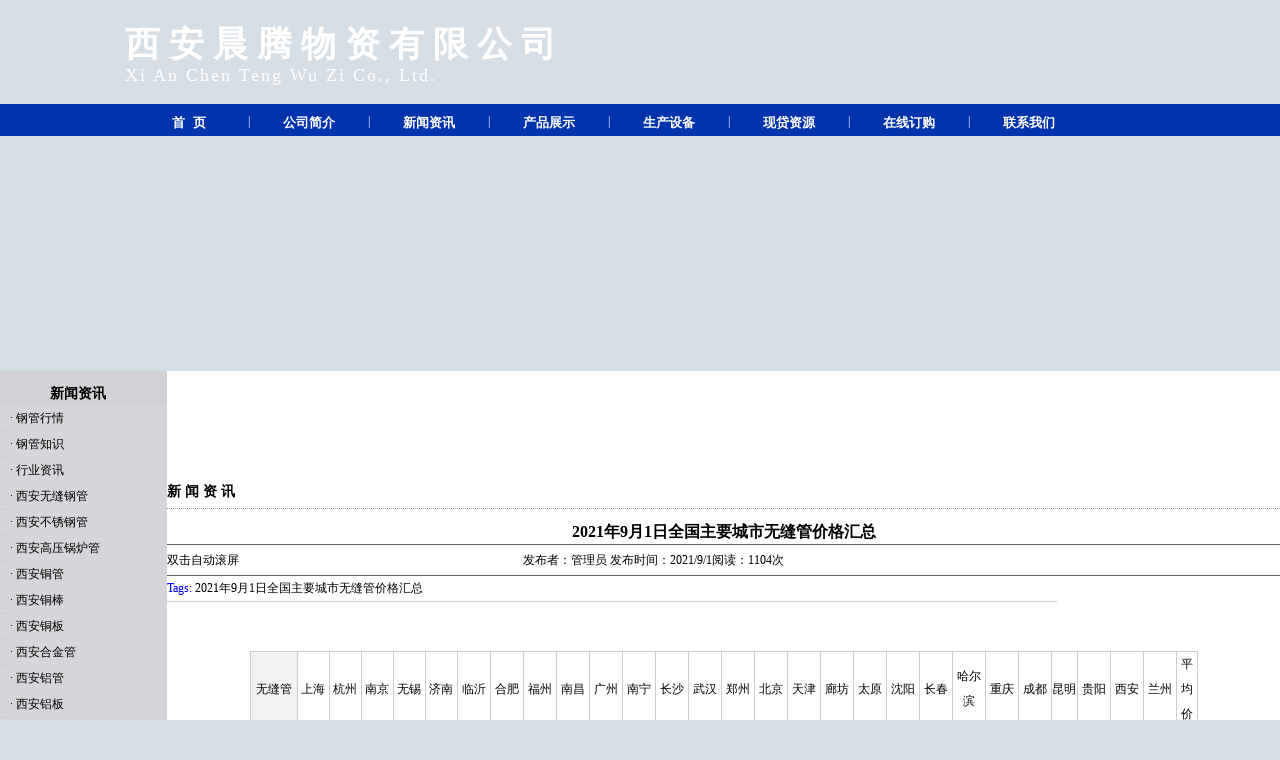

--- FILE ---
content_type: text/html
request_url: http://www.xaxzmgg.com/gangtie.asp?id=8338
body_size: 7571
content:
<!DOCTYPE HTML PUBLIC "-//W3C//DTD HTML 4.01 Transitional//EN" "http://www.w3c.org/TR/1999/REC-html401-19991224/loose.dtd">
<html>
<head>
<meta http-equiv="content-type" content="text/html; charset=gb2312" />
<title>2021年9月1日全国主要城市无缝管价格汇总-西安无缝钢管,西安不锈钢管,西安高压锅炉管,西安合金管-西安晨腾物资有限公司</title>
<meta name="keywords" content="2021年9月1日全国主要城市无缝管价格汇总,西安无缝钢管,西安不锈钢管,西安高压锅炉管,西安合金管,西安铝管">
<meta name="description" content="2021年9月1日全国主要城市无缝管价格汇总,西安晨腾物资有限公司主要产品为西安无缝钢管,西安不锈钢管,西安高压锅炉管,西安合金管等信息,品种齐全.质优价低.厂家直销,欢迎各位新老客户来电咨询，销售服务热线：029-86728398 13259768883.">
<script type='text/javascript' language='JavaScript1.2' src='Inc/Southidcmenu.js'></script>
<script type="text/javascript">
    function resumeerror() { return true; } 
    window.onerror = resumeerror; //屏蔽js错误，这样状态栏就不会显示"网站上有错误了"
</script>
<link href="stylecss.css" rel="stylesheet" type="text/css">
<meta http-equiv="X-UA-Compatible" content="IE=EmulateIE7"/>
</head>
<body>
<DIV id=body_center1>

<DIV id=top>
<DIV id=top2>
<div style="margin-top:25px;float: center; margin-left: 5px; text-align: left;"><ul style="padding-right: 0px; padding-left: 0px; padding-bottom: 0px; margin: 0px; padding-top: 0px; list-style-type: none">
  <li><span  style="font-weight: bold; font-size: 35px; letter-spacing:9px; color: #ffffff;  font-style: normal; font-family:'楷体_GB2312'; line-height:40px;">西安晨腾物资有限公司</span><br />
<span style="font-weight: normal; font-size: 18px; letter-spacing:2px; color: #ffffff; font-style: normal; font-family: arial black">Xi An Chen Teng Wu Zi Co., Ltd.</span> </li>
        </ul></div>
</DIV>
<DIV id=top23></DIV></DIV>
<DIV class=nav>
<UL>
  <LI><A class=a8 href="/">首&nbsp;&nbsp;页</A> </LI>
  <LI>| </LI>
  <LI><A class=a8 href="Aboutus.asp?Title=公司简介">公司简介</A> </LI>
  <LI>| </LI>
  <LI><A class=a8 href="Conews.asp">新闻资讯</A> </LI>
  <LI>| </LI>
  <LI><A class=a8 href="product.asp">产品展示</A> </LI>
  <LI>| </LI>
  <LI><A class=a8 href="CompScsb.asp">生产设备</A> </LI>
  <LI>| </LI>
    <LI><A class=a8 href="CompScsb.asp">现贷资源</A> </LI>
  <LI>| </LI>
  <LI><A class=a8 href="Feedback.asp">在线订购</A> 
  </LI>
  <LI>| </LI>
  <LI><A class=a8 href="Aboutus.asp?Title=联系我们">联系我们</A> 
  </LI>
 </UL>
</DIV>
<div id="flash">
	<div id="flash_left">
	  <object id="FlashID" classid="clsid:D27CDB6E-AE6D-11cf-96B8-444553540000" width="508" height="210">
		  <param name="movie" value="images/main.swf">
		  <param name="quality" value="high">
		  <param name="wmode" value="transparent">
		  <param name="swfversion" value="6.0.65.0">
		  <param name="expressinstall" value="Scripts/expressInstall.swf">

	    </object>


	</div>
    <div id="flash_right">
    	
    </div>
</div>

<div id="aboutusN">
<div id="Aleft">
<div id="anli2">新闻资讯</div>
<div id="about_L2">
<div id="about_L2">

  <li>&middot;&nbsp;<a href="gangguannews.asp?BigClass=钢管行情">钢管行情</a></li>

  <li>&middot;&nbsp;<a href="gangguannews.asp?BigClass=钢管知识">钢管知识</a></li>

  <li>&middot;&nbsp;<a href="gangguannews.asp?BigClass=行业资讯">行业资讯</a></li>

  <li>&middot;&nbsp;<a href="gangguannews.asp?BigClass=西安无缝钢管">西安无缝钢管</a></li>

  <li>&middot;&nbsp;<a href="gangguannews.asp?BigClass=西安不锈钢管">西安不锈钢管</a></li>

  <li>&middot;&nbsp;<a href="gangguannews.asp?BigClass=西安高压锅炉管">西安高压锅炉管</a></li>

  <li>&middot;&nbsp;<a href="gangguannews.asp?BigClass=西安铜管">西安铜管</a></li>

  <li>&middot;&nbsp;<a href="gangguannews.asp?BigClass=西安铜棒">西安铜棒</a></li>

  <li>&middot;&nbsp;<a href="gangguannews.asp?BigClass=西安铜板">西安铜板</a></li>

  <li>&middot;&nbsp;<a href="gangguannews.asp?BigClass=西安合金管">西安合金管</a></li>

  <li>&middot;&nbsp;<a href="gangguannews.asp?BigClass=西安铝管">西安铝管</a></li>

  <li>&middot;&nbsp;<a href="gangguannews.asp?BigClass=西安铝板">西安铝板</a></li>

  <li>&middot;&nbsp;<a href="gangguannews.asp?BigClass=西安铝棒">西安铝棒</a></li>

  <li>&middot;&nbsp;<a href="gangguannews.asp?BigClass=西安铜皮">西安铜皮</a></li>

  <li>&middot;&nbsp;<a href="gangguannews.asp?BigClass=西安铝皮">西安铝皮</a></li>

 </div>
</div>

<script language = "JavaScript">
var onecount;
subcat = new Array();
        
onecount=0;

function changelocation(locationid)
    {
    document.myform.SmallClassName.length = 1; 
    var locationid=locationid;
    var i;
    for (i=0;i < onecount; i++)
        {
            if (subcat[i][1] == locationid)
            { 
                document.myform.SmallClassName.options[document.myform.SmallClassName.length] = new Option(subcat[i][0], subcat[i][2]);
            }        
        }
    }    
</script>
<table border="0" cellpadding="2" cellspacing="0" align="center">
  <form method="Get" name="myform" action="search.asp">
    <tr>
      <td height="28"> <select name="Field" size="1">
          <option value="Title" selected>产品名称</option>
          <option value="Content">产品说明</option>
        </select> 
        
      </td>
    </tr>
    <tr>
      <td height="28"> 
        
        <select name="BigClassName" onChange="changelocation(document.myform.BigClassName.options[document.myform.BigClassName.selectedIndex].value)" size="1">
          <option selected value="">所有大类</option>
          <option value='不锈钢板'>不锈钢板</option><option value='铜管'>铜管</option><option value='铝管'>铝管</option><option value='不锈钢管'>不锈钢管</option><option value='合金管'>合金管</option><option value='无缝钢管'>无缝钢管</option><option value='化肥设备用管'>化肥设备用管</option><option value='低中压锅炉管'>低中压锅炉管</option><option value='流体管'>流体管</option><option value='结构管'>结构管</option><option value='船用管'>船用管</option><option value='管线管'>管线管</option><option value='液压支柱管'>液压支柱管</option><option value='无缝管'>无缝管</option><option value='高压锅炉管'>高压锅炉管</option><option value='石油裂化管'>石油裂化管</option><option value='铜棒'>铜棒</option><option value='铜板'>铜板</option><option value='铜带'>铜带</option><option value='铝板'>铝板</option><option value='铝棒'>铝棒</option><option value='铝卷板'>铝卷板</option><option value='铝带'>铝带</option><option value='铜排'>铜排</option><option value='铝排'>铝排</option><option value='合金钢板'>合金钢板</option><option value='圆钢'>圆钢</option><option value='线材螺纹'>线材螺纹</option><option value='方矩管'>方矩管</option><option value='焊管'>焊管</option><option value='镀锌管'>镀锌管</option><option value='螺旋管'>螺旋管</option><option value='角钢'>角钢</option><option value='槽钢'>槽钢</option><option value='工字钢'>工字钢</option><option value='h型钢'>h型钢</option><option value='镀锌板'>镀锌板</option><option value='花纹板'>花纹板</option><option value='钢板'>钢板</option>
        </select> 
        
      </td>
    </tr>
    <tr>
      <td height="28"> 
        
        <select name="SmallClassName">
          <option selected value="">所有小类</option>
        </select> 
        
      </td>
    </tr>
    <tr>
      <td height="28"> 
        
        <input type="text" name="keyword"  size=12 value="关键字" maxlength="50" onFocus="this.select();"> 
        <input type="submit" name="Submit"  value="搜索"> </td>
    </tr>
  </form>
</table>

<div id="anli"></div>
<div id="alli_B"></div>

    	    		<object classid="clsid:D27CDB6E-AE6D-11cf-96B8-444553540000" codebase="http://download.macromedia.com/pub/shockwave/cabs/flash/swflash.cab#version=7,0,19,0" width="167" height="127">
              <param name="movie" value="images/hc.swf">
              <param name="quality" value="high">
              <param name="wmode" value="transparent">
              <embed src="images/hc.swf" width="167" height="127" quality="high" pluginspage="http://www.macromedia.com/go/getflashplayer" type="application/x-shockwave-flash" wmode="transparent"></embed>
            </object>
            <div id="zongzhi_T"></div>
            <div id="zongzhi_B">&nbsp;</div>
</div>
<div id="Aright">
</div>

<div id="Amiddle">
    	<div id="item_left"></div>
        <div id="item_right">
        <object classid="clsid:D27CDB6E-AE6D-11cf-96B8-444553540000" codebase="http://download.macromedia.com/pub/shockwave/cabs/flash/swflash.cab#version=7,0,19,0" width="580" height="102">
                <param name="movie" value="images/dq.swf">
                <param name="quality" value="high">
                <param name="wmode" value="transparent">
                <param name="menu" value="false">
                <embed src="images/dq.swf" width="580" height="102" quality="high" pluginspage="http://www.macromedia.com/go/getflashplayer" type="application/x-shockwave-flash" wmode="transparent" menu="false"></embed>
              </object>
        </div>


</div>

 <div id="aboutus_NN">
		新 闻 资 讯

 </div>
 <div id="aboutus_NB">
		<div id="about_center">
						<div id="N_center">
			
<div id="N_center_T"><a href="http://www.xaxzmgg.com/gangtie.asp?id=8338">2021年9月1日全国主要城市无缝管价格汇总</a></div>
				<div id="N_Tim">
					<div id="N_tim_l">双击自动滚屏</div>
					<div id="N_tim_R">发布者：管理员 
                		发布时间：2021/9/1阅读：1104次 
					</div>
				</div>
			</div>	
					<div id="tag">
					Tags: 
						
						<a href="News_search.asp?otype=&key=2021年9月1日全国主要城市无缝管价格汇总">2021年9月1日全国主要城市无缝管价格汇总</a>&nbsp;<a href="News_search.asp?otype=&key="></a>&nbsp;<a href="News_search.asp?otype=&key="></a>
						 
					</div><br><br><br>
					<div id="News_center"><table width="100%" align="center" class="priceTable" id="priceTable" bordercolor="#cccccc" style="margin:0px auto !important;width:948px;text-align:justify;color:#000000;font-family:宋体, serif;font-size:12px;font-style:normal;font-weight:400;border-collapse:collapse;" bgcolor="#ffffff" border="1" cellspacing="0" cellpadding="0">
	<tbody>
		<tr>
			<td height="25" align="center" style="border:1px solid #CCCCCC !important;text-align:center;color:#000000;font-size:12px;background-color:#F2F2F2;">
				无缝管
			</td>
			<td height="25" align="center" style="border:1px solid #CCCCCC !important;text-align:center;color:#000000;font-size:12px;">
				上海
			</td>
			<td height="25" align="center" style="border:1px solid #CCCCCC !important;text-align:center;color:#000000;font-size:12px;">
				杭州
			</td>
			<td height="25" align="center" style="border:1px solid #CCCCCC !important;text-align:center;color:#000000;font-size:12px;">
				南京
			</td>
			<td height="25" align="center" style="border:1px solid #CCCCCC !important;text-align:center;color:#000000;font-size:12px;">
				无锡
			</td>
			<td height="25" align="center" style="border:1px solid #CCCCCC !important;text-align:center;color:#000000;font-size:12px;">
				济南
			</td>
			<td height="25" align="center" style="border:1px solid #CCCCCC !important;text-align:center;color:#000000;font-size:12px;">
				临沂
			</td>
			<td height="25" align="center" style="border:1px solid #CCCCCC !important;text-align:center;color:#000000;font-size:12px;">
				合肥
			</td>
			<td height="25" align="center" style="border:1px solid #CCCCCC !important;text-align:center;color:#000000;font-size:12px;">
				福州
			</td>
			<td height="25" align="center" style="border:1px solid #CCCCCC !important;text-align:center;color:#000000;font-size:12px;">
				南昌
			</td>
			<td height="25" align="center" style="border:1px solid #CCCCCC !important;text-align:center;color:#000000;font-size:12px;">
				广州
			</td>
			<td height="25" align="center" style="border:1px solid #CCCCCC !important;text-align:center;color:#000000;font-size:12px;">
				南宁
			</td>
			<td height="25" align="center" style="border:1px solid #CCCCCC !important;text-align:center;color:#000000;font-size:12px;">
				长沙
			</td>
			<td height="25" align="center" style="border:1px solid #CCCCCC !important;text-align:center;color:#000000;font-size:12px;">
				武汉
			</td>
			<td height="25" align="center" style="border:1px solid #CCCCCC !important;text-align:center;color:#000000;font-size:12px;">
				郑州
			</td>
			<td height="25" align="center" style="border:1px solid #CCCCCC !important;text-align:center;color:#000000;font-size:12px;">
				北京
			</td>
			<td height="25" align="center" style="border:1px solid #CCCCCC !important;text-align:center;color:#000000;font-size:12px;">
				天津
			</td>
			<td height="25" align="center" style="border:1px solid #CCCCCC !important;text-align:center;color:#000000;font-size:12px;">
				廊坊
			</td>
			<td height="25" align="center" style="border:1px solid #CCCCCC !important;text-align:center;color:#000000;font-size:12px;">
				太原
			</td>
			<td height="25" align="center" style="border:1px solid #CCCCCC !important;text-align:center;color:#000000;font-size:12px;">
				沈阳
			</td>
			<td height="25" align="center" style="border:1px solid #CCCCCC !important;text-align:center;color:#000000;font-size:12px;">
				长春
			</td>
			<td height="25" align="center" style="border:1px solid #CCCCCC !important;text-align:center;color:#000000;font-size:12px;">
				哈尔滨
			</td>
			<td height="25" align="center" style="border:1px solid #CCCCCC !important;text-align:center;color:#000000;font-size:12px;">
				重庆
			</td>
			<td height="25" align="center" style="border:1px solid #CCCCCC !important;text-align:center;color:#000000;font-size:12px;">
				成都
			</td>
			<td height="25" align="center" style="border:1px solid #CCCCCC !important;text-align:center;color:#000000;font-size:12px;">
				昆明
			</td>
			<td height="25" align="center" style="border:1px solid #CCCCCC !important;text-align:center;color:#000000;font-size:12px;">
				贵阳
			</td>
			<td height="25" align="center" style="border:1px solid #CCCCCC !important;text-align:center;color:#000000;font-size:12px;">
				西安
			</td>
			<td height="25" align="center" style="border:1px solid #CCCCCC !important;text-align:center;color:#000000;font-size:12px;">
				兰州
			</td>
			<td height="25" align="center" style="border:1px solid #CCCCCC !important;text-align:center;color:#000000;font-size:12px;">
				平均价
			</td>
		</tr>
		<tr>
			<td height="25" align="center" style="border:1px solid #CCCCCC !important;text-align:center;color:#000000;font-size:12px;background-color:#F2F2F2;">
				108*4.5（8163）
			</td>
			<td height="25" align="center" style="border:1px solid #CCCCCC !important;text-align:center;color:#000000;font-size:12px;">
				6100
			</td>
			<td height="25" align="center" style="border:1px solid #CCCCCC !important;text-align:center;color:#000000;font-size:12px;">
				6150
			</td>
			<td height="25" align="center" style="border:1px solid #CCCCCC !important;text-align:center;color:#000000;font-size:12px;">
				6100
			</td>
			<td height="25" align="center" style="border:1px solid #CCCCCC !important;text-align:center;color:#000000;font-size:12px;">
				6550
			</td>
			<td height="25" align="center" style="border:1px solid #CCCCCC !important;text-align:center;color:#000000;font-size:12px;">
				-
			</td>
			<td height="25" align="center" style="border:1px solid #CCCCCC !important;text-align:center;color:#000000;font-size:12px;">
				-
			</td>
			<td height="25" align="center" style="border:1px solid #CCCCCC !important;text-align:center;color:#000000;font-size:12px;">
				6350
			</td>
			<td height="25" align="center" style="border:1px solid #CCCCCC !important;text-align:center;color:#000000;font-size:12px;">
				6300
			</td>
			<td height="25" align="center" style="border:1px solid #CCCCCC !important;text-align:center;color:#000000;font-size:12px;">
				-
			</td>
			<td height="25" align="center" style="border:1px solid #CCCCCC !important;text-align:center;color:#000000;font-size:12px;">
				-
			</td>
			<td height="25" align="center" style="border:1px solid #CCCCCC !important;text-align:center;color:#000000;font-size:12px;">
				-
			</td>
			<td height="25" align="center" style="border:1px solid #CCCCCC !important;text-align:center;color:#000000;font-size:12px;">
				6400
			</td>
			<td height="25" align="center" style="border:1px solid #CCCCCC !important;text-align:center;color:#000000;font-size:12px;">
				-
			</td>
			<td height="25" align="center" style="border:1px solid #CCCCCC !important;text-align:center;color:#000000;font-size:12px;">
				6100
			</td>
			<td height="25" align="center" style="border:1px solid #CCCCCC !important;text-align:center;color:#000000;font-size:12px;">
				6350
			</td>
			<td height="25" align="center" style="border:1px solid #CCCCCC !important;text-align:center;color:#000000;font-size:12px;">
				-
			</td>
			<td height="25" align="center" style="border:1px solid #CCCCCC !important;text-align:center;color:#000000;font-size:12px;">
				6180
			</td>
			<td height="25" align="center" style="border:1px solid #CCCCCC !important;text-align:center;color:#000000;font-size:12px;">
				6280
			</td>
			<td height="25" align="center" style="border:1px solid #CCCCCC !important;text-align:center;color:#000000;font-size:12px;">
				-
			</td>
			<td height="25" align="center" style="border:1px solid #CCCCCC !important;text-align:center;color:#000000;font-size:12px;">
				-
			</td>
			<td height="25" align="center" style="border:1px solid #CCCCCC !important;text-align:center;color:#000000;font-size:12px;">
				-
			</td>
			<td height="25" align="center" style="border:1px solid #CCCCCC !important;text-align:center;color:#000000;font-size:12px;">
				-
			</td>
			<td height="25" align="center" style="border:1px solid #CCCCCC !important;text-align:center;color:#000000;font-size:12px;">
				6400
			</td>
			<td height="25" align="center" style="border:1px solid #CCCCCC !important;text-align:center;color:#000000;font-size:12px;">
				-
			</td>
			<td height="25" align="center" style="border:1px solid #CCCCCC !important;text-align:center;color:#000000;font-size:12px;">
				-
			</td>
			<td height="25" align="center" style="border:1px solid #CCCCCC !important;text-align:center;color:#000000;font-size:12px;">
				-
			</td>
			<td height="25" align="center" style="border:1px solid #CCCCCC !important;text-align:center;color:#000000;font-size:12px;">
				-
			</td>
			<td height="25" align="center" style="border:1px solid #CCCCCC !important;text-align:center;color:#000000;font-size:12px;">
				6272
			</td>
		</tr>
		<tr>
			<td height="25" align="center" style="border:1px solid #CCCCCC !important;text-align:center;color:#000000;font-size:12px;background-color:#F2F2F2;">
				涨跌
			</td>
			<td height="25" align="center" style="border:1px solid #CCCCCC !important;text-align:center;color:#000000;font-size:12px;">
				0
			</td>
			<td height="25" align="center" style="border:1px solid #CCCCCC !important;text-align:center;color:#000000;font-size:12px;">
				0
			</td>
			<td height="25" align="center" style="border:1px solid #CCCCCC !important;text-align:center;color:#000000;font-size:12px;">
				0
			</td>
			<td height="25" align="center" style="border:1px solid #CCCCCC !important;text-align:center;color:#000000;font-size:12px;">
				0
			</td>
			<td height="25" align="center" style="border:1px solid #CCCCCC !important;text-align:center;color:#000000;font-size:12px;">
				-
			</td>
			<td height="25" align="center" style="border:1px solid #CCCCCC !important;text-align:center;color:#000000;font-size:12px;">
				-
			</td>
			<td height="25" align="center" style="border:1px solid #CCCCCC !important;text-align:center;color:#000000;font-size:12px;">
				+50
			</td>
			<td height="25" align="center" style="border:1px solid #CCCCCC !important;text-align:center;color:#000000;font-size:12px;">
				0
			</td>
			<td height="25" align="center" style="border:1px solid #CCCCCC !important;text-align:center;color:#000000;font-size:12px;">
				-
			</td>
			<td height="25" align="center" style="border:1px solid #CCCCCC !important;text-align:center;color:#000000;font-size:12px;">
				-
			</td>
			<td height="25" align="center" style="border:1px solid #CCCCCC !important;text-align:center;color:#000000;font-size:12px;">
				-
			</td>
			<td height="25" align="center" style="border:1px solid #CCCCCC !important;text-align:center;color:#000000;font-size:12px;">
				0
			</td>
			<td height="25" align="center" style="border:1px solid #CCCCCC !important;text-align:center;color:#000000;font-size:12px;">
				-
			</td>
			<td height="25" align="center" style="border:1px solid #CCCCCC !important;text-align:center;color:#000000;font-size:12px;">
				0
			</td>
			<td height="25" align="center" style="border:1px solid #CCCCCC !important;text-align:center;color:#000000;font-size:12px;">
				0
			</td>
			<td height="25" align="center" style="border:1px solid #CCCCCC !important;text-align:center;color:#000000;font-size:12px;">
				-
			</td>
			<td height="25" align="center" style="border:1px solid #CCCCCC !important;text-align:center;color:#000000;font-size:12px;">
				0
			</td>
			<td height="25" align="center" style="border:1px solid #CCCCCC !important;text-align:center;color:#000000;font-size:12px;">
				+30
			</td>
			<td height="25" align="center" style="border:1px solid #CCCCCC !important;text-align:center;color:#000000;font-size:12px;">
				-
			</td>
			<td height="25" align="center" style="border:1px solid #CCCCCC !important;text-align:center;color:#000000;font-size:12px;">
				-
			</td>
			<td height="25" align="center" style="border:1px solid #CCCCCC !important;text-align:center;color:#000000;font-size:12px;">
				-
			</td>
			<td height="25" align="center" style="border:1px solid #CCCCCC !important;text-align:center;color:#000000;font-size:12px;">
				-
			</td>
			<td height="25" align="center" style="border:1px solid #CCCCCC !important;text-align:center;color:#000000;font-size:12px;">
				0
			</td>
			<td height="25" align="center" style="border:1px solid #CCCCCC !important;text-align:center;color:#000000;font-size:12px;">
				-
			</td>
			<td height="25" align="center" style="border:1px solid #CCCCCC !important;text-align:center;color:#000000;font-size:12px;">
				-
			</td>
			<td height="25" align="center" style="border:1px solid #CCCCCC !important;text-align:center;color:#000000;font-size:12px;">
				-
			</td>
			<td height="25" align="center" style="border:1px solid #CCCCCC !important;text-align:center;color:#000000;font-size:12px;">
				-
			</td>
			<td height="25" align="center" style="border:1px solid #CCCCCC !important;text-align:center;color:#000000;font-size:12px;">
				-11
			</td>
		</tr>
		<tr>
			<td height="25" align="center" style="border:1px solid #CCCCCC !important;text-align:center;color:#000000;font-size:12px;background-color:#F2F2F2;">
				产地
			</td>
			<td height="25" align="center" style="border:1px solid #CCCCCC !important;text-align:center;color:#000000;font-size:12px;">
				临沂金正阳
			</td>
			<td height="25" align="center" style="border:1px solid #CCCCCC !important;text-align:center;color:#000000;font-size:12px;">
				临沂金正阳
			</td>
			<td height="25" align="center" style="border:1px solid #CCCCCC !important;text-align:center;color:#000000;font-size:12px;">
				山东金宝诚
			</td>
			<td height="25" align="center" style="border:1px solid #CCCCCC !important;text-align:center;color:#000000;font-size:12px;">
				江阴华润
			</td>
			<td height="25" align="center" style="border:1px solid #CCCCCC !important;text-align:center;color:#000000;font-size:12px;">
				临沂瑞钢联
			</td>
			<td height="25" align="center" style="border:1px solid #CCCCCC !important;text-align:center;color:#000000;font-size:12px;">
				临沂瑞钢联
			</td>
			<td height="25" align="center" style="border:1px solid #CCCCCC !important;text-align:center;color:#000000;font-size:12px;">
				临沂金正阳
			</td>
			<td height="25" align="center" style="border:1px solid #CCCCCC !important;text-align:center;color:#000000;font-size:12px;">
				临沂金正阳
			</td>
			<td height="25" align="center" style="border:1px solid #CCCCCC !important;text-align:center;color:#000000;font-size:12px;">
				临沂金正阳
			</td>
			<td height="25" align="center" style="border:1px solid #CCCCCC !important;text-align:center;color:#000000;font-size:12px;">
				临沂金正阳
			</td>
			<td height="25" align="center" style="border:1px solid #CCCCCC !important;text-align:center;color:#000000;font-size:12px;">
				山东金宝诚
			</td>
			<td height="25" align="center" style="border:1px solid #CCCCCC !important;text-align:center;color:#000000;font-size:12px;">
				临沂金正阳
			</td>
			<td height="25" align="center" style="border:1px solid #CCCCCC !important;text-align:center;color:#000000;font-size:12px;">
				山东金宝诚
			</td>
			<td height="25" align="center" style="border:1px solid #CCCCCC !important;text-align:center;color:#000000;font-size:12px;">
				临沂金正阳
			</td>
			<td height="25" align="center" style="border:1px solid #CCCCCC !important;text-align:center;color:#000000;font-size:12px;">
				临沂瑞钢联
			</td>
			<td height="25" align="center" style="border:1px solid #CCCCCC !important;text-align:center;color:#000000;font-size:12px;">
				临沂瑞钢联
			</td>
			<td height="25" align="center" style="border:1px solid #CCCCCC !important;text-align:center;color:#000000;font-size:12px;">
				临沂瑞钢联
			</td>
			<td height="25" align="center" style="border:1px solid #CCCCCC !important;text-align:center;color:#000000;font-size:12px;">
				临沂瑞钢联
			</td>
			<td height="25" align="center" style="border:1px solid #CCCCCC !important;text-align:center;color:#000000;font-size:12px;">
				黑龙江建龙
			</td>
			<td height="25" align="center" style="border:1px solid #CCCCCC !important;text-align:center;color:#000000;font-size:12px;">
				黑龙江建龙
			</td>
			<td height="25" align="center" style="border:1px solid #CCCCCC !important;text-align:center;color:#000000;font-size:12px;">
				黑龙江建龙
			</td>
			<td height="25" align="center" style="border:1px solid #CCCCCC !important;text-align:center;color:#000000;font-size:12px;">
				临沂金正阳
			</td>
			<td height="25" align="center" style="border:1px solid #CCCCCC !important;text-align:center;color:#000000;font-size:12px;">
				临沂金正阳
			</td>
			<td height="25" align="center" style="border:1px solid #CCCCCC !important;text-align:center;color:#000000;font-size:12px;">
				磐金钢管
			</td>
			<td height="25" align="center" style="border:1px solid #CCCCCC !important;text-align:center;color:#000000;font-size:12px;">
				临沂金正阳
			</td>
			<td height="25" align="center" style="border:1px solid #CCCCCC !important;text-align:center;color:#000000;font-size:12px;">
				临沂金正阳
			</td>
			<td height="25" align="center" style="border:1px solid #CCCCCC !important;text-align:center;color:#000000;font-size:12px;">
				临沂金正阳
			</td>
			<td height="25" align="center" style="border:1px solid #CCCCCC !important;text-align:center;color:#000000;font-size:12px;">
				-
			</td>
		</tr>
		<tr>
			<td height="25" align="center" style="border:1px solid #CCCCCC !important;text-align:center;color:#000000;font-size:12px;background-color:#F2F2F2;">
				219*6（8163）
			</td>
			<td height="25" align="center" style="border:1px solid #CCCCCC !important;text-align:center;color:#000000;font-size:12px;">
				6100
			</td>
			<td height="25" align="center" style="border:1px solid #CCCCCC !important;text-align:center;color:#000000;font-size:12px;">
				6250
			</td>
			<td height="25" align="center" style="border:1px solid #CCCCCC !important;text-align:center;color:#000000;font-size:12px;">
				6250
			</td>
			<td height="25" align="center" style="border:1px solid #CCCCCC !important;text-align:center;color:#000000;font-size:12px;">
				6200
			</td>
			<td height="25" align="center" style="border:1px solid #CCCCCC !important;text-align:center;color:#000000;font-size:12px;">
				-
			</td>
			<td height="25" align="center" style="border:1px solid #CCCCCC !important;text-align:center;color:#000000;font-size:12px;">
				-
			</td>
			<td height="25" align="center" style="border:1px solid #CCCCCC !important;text-align:center;color:#000000;font-size:12px;">
				6300
			</td>
			<td height="25" align="center" style="border:1px solid #CCCCCC !important;text-align:center;color:#000000;font-size:12px;">
				6350
			</td>
			<td height="25" align="center" style="border:1px solid #CCCCCC !important;text-align:center;color:#000000;font-size:12px;">
				-
			</td>
			<td height="25" align="center" style="border:1px solid #CCCCCC !important;text-align:center;color:#000000;font-size:12px;">
				-
			</td>
			<td height="25" align="center" style="border:1px solid #CCCCCC !important;text-align:center;color:#000000;font-size:12px;">
				-
			</td>
			<td height="25" align="center" style="border:1px solid #CCCCCC !important;text-align:center;color:#000000;font-size:12px;">
				6400
			</td>
			<td height="25" align="center" style="border:1px solid #CCCCCC !important;text-align:center;color:#000000;font-size:12px;">
				-
			</td>
			<td height="25" align="center" style="border:1px solid #CCCCCC !important;text-align:center;color:#000000;font-size:12px;">
				6100
			</td>
			<td height="25" align="center" style="border:1px solid #CCCCCC !important;text-align:center;color:#000000;font-size:12px;">
				6400
			</td>
			<td height="25" align="center" style="border:1px solid #CCCCCC !important;text-align:center;color:#000000;font-size:12px;">
				-
			</td>
			<td height="25" align="center" style="border:1px solid #CCCCCC !important;text-align:center;color:#000000;font-size:12px;">
				6130
			</td>
			<td height="25" align="center" style="border:1px solid #CCCCCC !important;text-align:center;color:#000000;font-size:12px;">
				6250
			</td>
			<td height="25" align="center" style="border:1px solid #CCCCCC !important;text-align:center;color:#000000;font-size:12px;">
				-
			</td>
			<td height="25" align="center" style="border:1px solid #CCCCCC !important;text-align:center;color:#000000;font-size:12px;">
				-
			</td>
			<td height="25" align="center" style="border:1px solid #CCCCCC !important;text-align:center;color:#000000;font-size:12px;">
				-
			</td>
			<td height="25" align="center" style="border:1px solid #CCCCCC !important;text-align:center;color:#000000;font-size:12px;">
				-
			</td>
			<td height="25" align="center" style="border:1px solid #CCCCCC !important;text-align:center;color:#000000;font-size:12px;">
				6400
			</td>
			<td height="25" align="center" style="border:1px solid #CCCCCC !important;text-align:center;color:#000000;font-size:12px;">
				-
			</td>
			<td height="25" align="center" style="border:1px solid #CCCCCC !important;text-align:center;color:#000000;font-size:12px;">
				-
			</td>
			<td height="25" align="center" style="border:1px solid #CCCCCC !important;text-align:center;color:#000000;font-size:12px;">
				-
			</td>
			<td height="25" align="center" style="border:1px solid #CCCCCC !important;text-align:center;color:#000000;font-size:12px;">
				-
			</td>
			<td height="25" align="center" style="border:1px solid #CCCCCC !important;text-align:center;color:#000000;font-size:12px;">
				6261
			</td>
		</tr>
		<tr>
			<td height="25" align="center" style="border:1px solid #CCCCCC !important;text-align:center;color:#000000;font-size:12px;background-color:#F2F2F2;">
				涨跌
			</td>
			<td height="25" align="center" style="border:1px solid #CCCCCC !important;text-align:center;color:#000000;font-size:12px;">
				0
			</td>
			<td height="25" align="center" style="border:1px solid #CCCCCC !important;text-align:center;color:#000000;font-size:12px;">
				0
			</td>
			<td height="25" align="center" style="border:1px solid #CCCCCC !important;text-align:center;color:#000000;font-size:12px;">
				0
			</td>
			<td height="25" align="center" style="border:1px solid #CCCCCC !important;text-align:center;color:#000000;font-size:12px;">
				0
			</td>
			<td height="25" align="center" style="border:1px solid #CCCCCC !important;text-align:center;color:#000000;font-size:12px;">
				-
			</td>
			<td height="25" align="center" style="border:1px solid #CCCCCC !important;text-align:center;color:#000000;font-size:12px;">
				-
			</td>
			<td height="25" align="center" style="border:1px solid #CCCCCC !important;text-align:center;color:#000000;font-size:12px;">
				+50
			</td>
			<td height="25" align="center" style="border:1px solid #CCCCCC !important;text-align:center;color:#000000;font-size:12px;">
				0
			</td>
			<td height="25" align="center" style="border:1px solid #CCCCCC !important;text-align:center;color:#000000;font-size:12px;">
				-
			</td>
			<td height="25" align="center" style="border:1px solid #CCCCCC !important;text-align:center;color:#000000;font-size:12px;">
				-
			</td>
			<td height="25" align="center" style="border:1px solid #CCCCCC !important;text-align:center;color:#000000;font-size:12px;">
				-
			</td>
			<td height="25" align="center" style="border:1px solid #CCCCCC !important;text-align:center;color:#000000;font-size:12px;">
				0
			</td>
			<td height="25" align="center" style="border:1px solid #CCCCCC !important;text-align:center;color:#000000;font-size:12px;">
				-
			</td>
			<td height="25" align="center" style="border:1px solid #CCCCCC !important;text-align:center;color:#000000;font-size:12px;">
				0
			</td>
			<td height="25" align="center" style="border:1px solid #CCCCCC !important;text-align:center;color:#000000;font-size:12px;">
				0
			</td>
			<td height="25" align="center" style="border:1px solid #CCCCCC !important;text-align:center;color:#000000;font-size:12px;">
				-
			</td>
			<td height="25" align="center" style="border:1px solid #CCCCCC !important;text-align:center;color:#000000;font-size:12px;">
				0
			</td>
			<td height="25" align="center" style="border:1px solid #CCCCCC !important;text-align:center;color:#000000;font-size:12px;">
				+30
			</td>
			<td height="25" align="center" style="border:1px solid #CCCCCC !important;text-align:center;color:#000000;font-size:12px;">
				-
			</td>
			<td height="25" align="center" style="border:1px solid #CCCCCC !important;text-align:center;color:#000000;font-size:12px;">
				-
			</td>
			<td height="25" align="center" style="border:1px solid #CCCCCC !important;text-align:center;color:#000000;font-size:12px;">
				-
			</td>
			<td height="25" align="center" style="border:1px solid #CCCCCC !important;text-align:center;color:#000000;font-size:12px;">
				-
			</td>
			<td height="25" align="center" style="border:1px solid #CCCCCC !important;text-align:center;color:#000000;font-size:12px;">
				0
			</td>
			<td height="25" align="center" style="border:1px solid #CCCCCC !important;text-align:center;color:#000000;font-size:12px;">
				-
			</td>
			<td height="25" align="center" style="border:1px solid #CCCCCC !important;text-align:center;color:#000000;font-size:12px;">
				-
			</td>
			<td height="25" align="center" style="border:1px solid #CCCCCC !important;text-align:center;color:#000000;font-size:12px;">
				-
			</td>
			<td height="25" align="center" style="border:1px solid #CCCCCC !important;text-align:center;color:#000000;font-size:12px;">
				-
			</td>
			<td height="25" align="center" style="border:1px solid #CCCCCC !important;text-align:center;color:#000000;font-size:12px;">
				-2
			</td>
		</tr>
		<tr>
			<td height="25" align="center" style="border:1px solid #CCCCCC !important;text-align:center;color:#000000;font-size:12px;background-color:#F2F2F2;">
				产地
			</td>
			<td height="25" align="center" style="border:1px solid #CCCCCC !important;text-align:center;color:#000000;font-size:12px;">
				临沂金正阳
			</td>
			<td height="25" align="center" style="border:1px solid #CCCCCC !important;text-align:center;color:#000000;font-size:12px;">
				临沂金正阳
			</td>
			<td height="25" align="center" style="border:1px solid #CCCCCC !important;text-align:center;color:#000000;font-size:12px;">
				安徽天大
			</td>
			<td height="25" align="center" style="border:1px solid #CCCCCC !important;text-align:center;color:#000000;font-size:12px;">
				临沂金正阳
			</td>
			<td height="25" align="center" style="border:1px solid #CCCCCC !important;text-align:center;color:#000000;font-size:12px;">
				临沂金正阳
			</td>
			<td height="25" align="center" style="border:1px solid #CCCCCC !important;text-align:center;color:#000000;font-size:12px;">
				临沂金正阳
			</td>
			<td height="25" align="center" style="border:1px solid #CCCCCC !important;text-align:center;color:#000000;font-size:12px;">
				临沂金正阳
			</td>
			<td height="25" align="center" style="border:1px solid #CCCCCC !important;text-align:center;color:#000000;font-size:12px;">
				临沂金正阳
			</td>
			<td height="25" align="center" style="border:1px solid #CCCCCC !important;text-align:center;color:#000000;font-size:12px;">
				新冶特钢
			</td>
			<td height="25" align="center" style="border:1px solid #CCCCCC !important;text-align:center;color:#000000;font-size:12px;">
				临沂金正阳
			</td>
			<td height="25" align="center" style="border:1px solid #CCCCCC !important;text-align:center;color:#000000;font-size:12px;">
				新冶特钢
			</td>
			<td height="25" align="center" style="border:1px solid #CCCCCC !important;text-align:center;color:#000000;font-size:12px;">
				新冶特钢
			</td>
			<td height="25" align="center" style="border:1px solid #CCCCCC !important;text-align:center;color:#000000;font-size:12px;">
				新冶特钢
			</td>
			<td height="25" align="center" style="border:1px solid #CCCCCC !important;text-align:center;color:#000000;font-size:12px;">
				新冶特钢
			</td>
			<td height="25" align="center" style="border:1px solid #CCCCCC !important;text-align:center;color:#000000;font-size:12px;">
				临沂金正阳
			</td>
			<td height="25" align="center" style="border:1px solid #CCCCCC !important;text-align:center;color:#000000;font-size:12px;">
				包钢
			</td>
			<td height="25" align="center" style="border:1px solid #CCCCCC !important;text-align:center;color:#000000;font-size:12px;">
				临沂金正阳
			</td>
			<td height="25" align="center" style="border:1px solid #CCCCCC !important;text-align:center;color:#000000;font-size:12px;">
				临沂金正阳
			</td>
			<td height="25" align="center" style="border:1px solid #CCCCCC !important;text-align:center;color:#000000;font-size:12px;">
				黑龙江建龙
			</td>
			<td height="25" align="center" style="border:1px solid #CCCCCC !important;text-align:center;color:#000000;font-size:12px;">
				黑龙江建龙
			</td>
			<td height="25" align="center" style="border:1px solid #CCCCCC !important;text-align:center;color:#000000;font-size:12px;">
				黑龙江建龙
			</td>
			<td height="25" align="center" style="border:1px solid #CCCCCC !important;text-align:center;color:#000000;font-size:12px;">
				临沂金正阳
			</td>
			<td height="25" align="center" style="border:1px solid #CCCCCC !important;text-align:center;color:#000000;font-size:12px;">
				临沂金正阳
			</td>
			<td height="25" align="center" style="border:1px solid #CCCCCC !important;text-align:center;color:#000000;font-size:12px;">
				新冶特钢
			</td>
			<td height="25" align="center" style="border:1px solid #CCCCCC !important;text-align:center;color:#000000;font-size:12px;">
				临沂金正阳
			</td>
			<td height="25" align="center" style="border:1px solid #CCCCCC !important;text-align:center;color:#000000;font-size:12px;">
				包钢
			</td>
			<td height="25" align="center" style="border:1px solid #CCCCCC !important;text-align:center;color:#000000;font-size:12px;">
				临沂金正阳
			</td>
			<td height="25" align="center" style="border:1px solid #CCCCCC !important;text-align:center;color:#000000;font-size:12px;">
				-
			</td>
		</tr>
	</tbody>
</table></div>
	<div id="S_zong">
		<div id="S_Nei">
				<img src="images/baidu.gif" width="60" height="20">
				<a href="http://www.baidu.com/baidu?word=2021年9月1日全国主要城市无缝管价格汇总&cl=3&ct=2097152&si=http://www.xaxzmgg.com&sts=http://www.xaxzmgg.com" target="_blank">
				<font color="#996600">在百度搜索</font>&nbsp;2021年9月1日全国主要城市无缝管价格汇总</a>
				
			</div>
		<div id="S_Nei">
				<img src="images/google.gif" width="60" height="20">
				<a href="http://www.google.cn/search?hl=zh-CN&newwindow=1&q=2021年9月1日全国主要城市无缝管价格汇总+site%3Ahttp://www.xaxzmgg.com" target="_blank">
				<font color="#996600">在谷歌搜索</font>&nbsp;2021年9月1日全国主要城市无缝管价格汇总</a>
		</div>
				<div id="S_Nei">
				<img src="images/yahoo.gif" width="60" height="20">
				<a href="http://search.cn.yahoo.com/search?p=2021年9月1日全国主要城市无缝管价格汇总&ei=GBK&f=D6_5&vs=&go=%D1%C5%BB%A2%CB%D1%CB%F7" target="_blank"><font color="#996600">在雅虎搜索</font>&nbsp;2021年9月1日全国主要城市无缝管价格汇总</a>
				
			</div>
		<div id="S_Nei">
				<img src="images/sogou.gif" width="60" height="20">
				<a href="http://search.cn.yahoo.com/s?p=2021年9月1日全国主要城市无缝管价格汇总+site%3Ahttp://www.xaxzmgg.com" target="_blank">
				<font color="#996600">在搜狗搜索</font>&nbsp;2021年9月1日全国主要城市无缝管价格汇总
		</div>
		
				<div id="S_Nei">
				<img src="images/youdao.gif" width="60" height="20" border="0">
					<a href="http://www.youdao.com/search?q=2021年9月1日全国主要城市无缝管价格汇总+site%3Ahttp://www.xaxzmgg.com" target="_blank">
				<font color="#996600">在有道搜索</font>&nbsp;2021年9月1日全国主要城市无缝管价格汇总
				</a>
			</div>
		<div id="S_Nei">
				<img src="images/souso.gif" width="60px" height="20px" border="0">
					<a href="http://www.soso.com/q?pid=s.idx&w=2021年9月1日全国主要城市无缝管价格汇总+site%3Ahttp://www.xaxzmgg.com" target="_blank">
				<font color="#996600">在搜搜搜索</font>&nbsp;2021年9月1日全国主要城市无缝管价格汇总
				</a></div>
		
	</div>					
	<div id="X_news">
		<div id="X_news1">
							

<li><a href="gangtie.asp?id=8332" target="_blank">2021年9月1日沧州市场</a></li>

<li><a href="gangtie.asp?id=8331" target="_blank">2021年9月1日包头市场</a></li>

<li><a href="gangtie.asp?id=8330" target="_blank">2021年9月1日上海市场</a></li>

<li><a href="gangtie.asp?id=8326" target="_blank">16日无锡市场焊管价格行情</a></li>

<li><a href="gangtie.asp?id=8323" target="_blank">12月18日焊管全国主要城</a></li>

<li><a href="gangtie.asp?id=8318" target="_blank">快讯：13日凌钢管坯调价信</a></li>

<li><a href="gangtie.asp?id=8316" target="_blank">2019-12-13长春焊</a></li>

<li><a href="gangtie.asp?id=8311" target="_blank">12日兰州无缝管市价持稳</a></li>

<li><a href="gangtie.asp?id=8307" target="_blank">11日唐山无缝管市价持稳</a></li>

<li><a href="gangtie.asp?id=8306" target="_blank">民主党将以滥用权力和妨碍国</a></li>

		</div>
		<div id="X_news1">
		
		<li><a href="gangtie.asp?id=8300" target="_blank">济南无缝管市场价格暂稳</a></li>


		<li><a href="gangtie.asp?id=8298" target="_blank">5日廊坊市场无缝管价格行情</a></li>


		<li><a href="gangtie.asp?id=8295" target="_blank">5日包头市场无缝管价格行情</a></li>


		<li><a href="gangtie.asp?id=8294" target="_blank">5日上海市场镀锌无缝管行情</a></li>


		<li><a href="gangtie.asp?id=8292" target="_blank">4日合肥市场无缝管价格行情</a></li>


		<li><a href="gangtie.asp?id=8286" target="_blank">8日深圳市场镀锌无缝管行情</a></li>


		<li><a href="gangtie.asp?id=8280" target="_blank">13日杭州市场无缝管价格行</a></li>


		<li><a href="gangtie.asp?id=8279" target="_blank">13日临沂市场无缝管价格行</a></li>


		<li><a href="gangtie.asp?id=8278" target="_blank">13日泰安市场无缝管价格行</a></li>


		<li><a href="gangtie.asp?id=8276" target="_blank">9日济南市场无缝管价格行情</a></li>


		</div>
		<div id="X_news1">
			
<li><a href="gangtie.asp?id=8275" target="_blank">9日广州市场无缝管价格行情</a></li>

<li><a href="gangtie.asp?id=8271" target="_blank">12日包头市场无缝管价格行</a></li>

<li><a href="gangtie.asp?id=8270" target="_blank">12日广州市场无缝管价格行</a></li>

<li><a href="gangtie.asp?id=8262" target="_blank">2日聊城市场无缝管价格行情</a></li>

<li><a href="gangtie.asp?id=8261" target="_blank">2日南宁市场无缝管价格行情</a></li>

<li><a href="gangtie.asp?id=8251" target="_blank">30日沈阳市场无缝管价格行</a></li>

<li><a href="gangtie.asp?id=8244" target="_blank">21日太原市场无缝管价格行</a></li>

<li><a href="gangtie.asp?id=8236" target="_blank">20日沧州市场无缝管价格行</a></li>

<li><a href="gangtie.asp?id=8235" target="_blank">9日兰州市场无缝管价格行情</a></li>

<li><a href="gangtie.asp?id=8222" target="_blank">26日南昌市场无缝管价格行</a></li>

		</div>
		<div id="X_news1">
			
<li><a href="gangtie.asp?id=8218" target="_blank">河北强化水耗标准推动化解钢</a></li>

<li><a href="gangtie.asp?id=8212" target="_blank">23日北京市场无缝管价格行</a></li>

<li><a href="gangtie.asp?id=8210" target="_blank">18日无锡市场无缝管价格行</a></li>

<li><a href="gangtie.asp?id=8206" target="_blank">全球百万富豪不担心当前经济</a></li>

<li><a href="gangtie.asp?id=8198" target="_blank">17日南京市场无缝管价格行</a></li>

<li><a href="gangtie.asp?id=8192" target="_blank">9日徐州市场无缝管价格行情</a></li>

<li><a href="gangtie.asp?id=8189" target="_blank">9日南昌市场无缝管价格行情</a></li>

<li><a href="gangtie.asp?id=8188" target="_blank">9日福州市场镀锌无缝管行情</a></li>

<li><a href="gangtie.asp?id=8182" target="_blank">26日南昌市场无缝管价格行</a></li>

<li><a href="gangtie.asp?id=8181" target="_blank">26日泰安市场无缝管价格行</a></li>

		</div>
	</div>
	
			  <div id="dayin">
					<a href="javascript:window.print()">打印本页</a>|| <a href="javascript:window.close()">关闭窗口</a>
			  </div>
		</div>
	</div>
 </div>
 
</div>


	<DIV id=footer_x>
Copyright &copy; 2006-2009   Corporation, All Rights Reserved <BR>  版权所有 西安晨腾物资有限公司 <a href='/xml/sitemap_index.xml' target='_blank'>sitemap</a> <a href='/SiteMap/siteMap.htm' target='_blank'>Html地图</a>  技术支持:<A href='http://www.gangguan.info/' target='_blank'>钢管商贸网</A><script src='http://s25.cnzz.com/stat.php?id=4030784&web_id=4030784&show=pic' language='JavaScript'></script><BR>  <b><a href="http://www.xaxzmgg.com/gangtie.asp?id=8338">2021年9月1日全国主要城市无缝管价格汇总</a></b><a href="http://beian.miit.gov.cn" target="_blank" rel="nofollow">陕ICP备19010969号-1</a>&nbsp;&nbsp;&nbsp;<a href="Tags.asp">Tags</a><!-- Baidu Button BEGIN -->
    <div id="bdshare" class="bdshare_t bds_tools get-codes-bdshare">
        <span class="bds_more">分享到：</span>
        <a class="bds_qzone"></a>
        <a class="bds_tsina"></a>
        <a class="bds_tqq"></a>
        <a class="bds_renren"></a>
		<a class="shareCount"></a>
    </div>
<script type="text/javascript" id="bdshare_js" data="type=tools" ></script>
<script type="text/javascript" id="bdshell_js"></script>
<script type="text/javascript">
	document.getElementById("bdshell_js").src = "http://bdimg.share.baidu.com/static/js/shell_v2.js?cdnversion=" + new Date().getHours();
</script>
<!-- Baidu Button END -->
</DIV>
 
</div>
	    
</body>
</html>

--- FILE ---
content_type: text/css
request_url: http://www.xaxzmgg.com/stylecss.css
body_size: 2641
content:
BODY {FONT-SIZE: 12px; MARGIN: 0px auto; color:#000;BACKGROUND-COLOR: #d5dee5;}
UL {MARGIN: auto; LIST-STYLE-TYPE: none}
LI {MARGIN: auto; LIST-STYLE-TYPE: none}
DIV {MARGIN: auto}
A.a8:link {FONT-SIZE: 13px; COLOR: #ffffff; FONT-FAMILY: Arial; TEXT-DECORATION: none; font-weight:bold}
A.a8:visited {FONT-SIZE: 13px; COLOR: #ffffff; FONT-FAMILY: Arial; TEXT-DECORATION: none; font-weight:bold}
A.a8:active {FONT-SIZE: 13px; COLOR: #ffffff; FONT-FAMILY: Arial; TEXT-DECORATION: none; font-weight:bold}
A.a8:hover {BORDER-TOP-WIDTH: 1px; BACKGROUND-POSITION: 50% bottom; BORDER-LEFT-WIDTH: 1px; LEFT: 1px; BORDER-BOTTOM-WIDTH: 1px; COLOR: #ffffff; BACKGROUND-REPEAT: repeat-x; POSITION: relative; TOP: 1px; BORDER-RIGHT-WIDTH: 1px; TEXT-DECORATION: none; font-weight:bold}
A.a9:link {FONT-SIZE: 13px; color:#000; FONT-FAMILY: Arial; TEXT-DECORATION: none}
A.a9:visited {FONT-SIZE: 13px; COLOR: #000; FONT-FAMILY: Arial; TEXT-DECORATION: none}
A.a9:active {FONT-SIZE: 13px; COLOR: #000; FONT-FAMILY: Arial; TEXT-DECORATION: none}
A.a9:hover {FONT-SIZE: 13px; COLOR: #000; FONT-FAMILY: Arial; TEXT-DECORATION: none}
A:link {COLOR:#000; TEXT-DECORATION: none}
A:visited {COLOR:#000; TEXT-DECORATION: none}
A:active{COLOR:#ff6600; TEXT-DECORATION: none}
A:hover {COLOR:#ff6600; TEXT-DECORATION: none}

#body_center{WIDTH: 100%; margin:0 auto; background:#FFF; height:auto; display:table}
#body_center1{WIDTH: 100%; margin:0 auto;}
#top {FLOAT: left; BACKGROUND-IMAGE: url(top5.png); WIDTH: 100%; HEIGHT:104px}
#top2{FLOAT: left; BACKGROUND-IMAGE: url(top2.png); WIDTH:530px; HEIGHT: 104px; padding-left:120px}
#top23 {FLOAT: right; BACKGROUND-IMAGE: url(top23.png); WIDTH: 340px; HEIGHT: 104px}
.nav {FLOAT: left; WIDTH: 100%; BACKGROUND-COLOR: #0033ac}
.nav UL {WIDTH: 1002px}
.nav LI {FLOAT: left; WIDTH:60px; COLOR: #ffffff; PADDING-TOP: 10px; HEIGHT: 22px; BACKGROUND-COLOR: #0033ac; TEXT-ALIGN: center}
#flash{float:left; width:100%; background:url(2004newhome-032.gif); height:235px}
#flash_left{float:left;}
#flash_right{float:right; background:url(hh.jpg); height:235px; width:480px}
#aboutus{float:left; width:100%; border-top:#FFF 1px solid;BACKGROUND-IMAGE: url(2004newhome-020.gif); height:186px; overflow:hidden}
#about_L{float:left; width:167px;background-color:#d5dee5; height:186px; overflow:hidden}
#about_L li{float:left; line-height:23px; height:23px; padding-left:5px}
#aboutus_R{float:left; width:82%}
#AboutCenter {FLOAT: left; width:100%}
#news {float:left;FONT-SIZE: 13px; BACKGROUND-IMAGE: url(news.png); WIDTH: 240px; HEIGHT:35px;}

#news555{float:left;FONT-SIZE: 13px; BACKGROUND-IMAGE: url(news1.png); WIDTH: 240px; HEIGHT:35px;}

#news_center{FLOAT: left;WIDTH:230px;}
#news_center UL{float:left;WIDTH: 230px}
#news_center LI{float:left; WIDTH:230px; PADDING-TOP: 5px; HEIGHT: 24px;}
#AboutXXLeft {FLOAT: left; HEIGHT: 186px; width:240px}
#AboutXXright {FLOAT:left;HEIGHT: 186px; width:240px}
.connect {WIDTH: 99%; PADDING: 5px; BORDER-BOTTOM: #cccccc 1px solid; BACKGROUND-COLOR: #ffffff; float:left}
#footer_x{WIDTH: 99%; float:left; text-align:center; line-height:23px; background-color:#d5dee5}
#aboutus1{float:left; width:100%;background:url(2004newhome-020.gif)}
#aboutusN{float:left; width:100%;word-break:break-all; background:#FFFFFF}

#about_L1{float:left; background-color:#d5dee5; width:100%}
#about_L1 li{float:left; background-color:#d5dee5; width:100%}

#about_L2{float:left; width:167px;background-color:#d6d6da;}
#about_L2{float:left; background-color:#d6d6da; width:100%}
#about_L2 li{float:left; background-color:#d6d6da; width:80%; height:25px; line-height:25px; border-bottom:#CCC 1px dotted; padding-left:10px}

#aboutus_R1{float:right; width:84%}
#AboutXLeft{FLOAT: left; width:518px;}
#AboutXright{FLOAT:right;}
#Nabout{float:left; width:300px}

#left{float: left; width:167px;background-color:red; height:auto; display:table}
#middle{float:left;width:520px;margin:0px 5px;}
#right{margin: 0px;background-color: silver;height:187px; background:url(2004newhome-020.gif); overflow:hidden; line-height:20px}

#left2{float:left;width:167px; height:128px}
#middle2{float:left;width:92px; height:128px}
#right2{margin:0px; height:128px;word-break:break-all;}




#Aleft {float: left;width:167px;background-color:#d1d2d6; height:auto; display:table}
#Aright {float: right;width:0px;background-color: green;}
#Amiddle {margin: 0px;background:url(item.jpg); height:102px}


#about1{float:left; width:100%; height:30px; border-bottom:dashed 1px #FFF}

#item{float:left;margin: 0px;height:102px;}
#item_left{padding: 0px 0px 0px 0px;margin: 0px; float:left;background:url(ite2m.jpg);}
#item_right{float:right;width:580px;background:url(ite2m.jpg);}

#item_left2{padding: 0px 0px 0px 0px;margin: 0px; float:left;background:url(left02.gif);}
#N_center_T{width:100%; height:25px; line-height:25px; font-size:16px; font-weight:bold; text-align:center; margin:0 auto}

#anli{float:left; background:url(left01.gif); width:167px; height:39px}
#N_Tim{width:100%; height:30px; line-height:30px;color:#000000; border-bottom:#666666 1px solid; border-top:#666666 1px solid; margin:0 auto}
#N_tim_l{float:left; width:30%}
#N_tim_R{float:right; width:68%; }
#tag{float:left;width:80%; border-bottom:#CCCCCC 1px solid; line-height:25px; height:25px}

#alli_B{float:left; width:167px; background:#d5d6da; border-bottom:#FFF 1px dotted}

#anli2{float:left; background:url(left02.gif); width:117px; height:25px; line-height:25px; padding-left:50px; padding-top:10px; font-size:14px; font-weight:bold}


#zongzhi_T{float:left; width:167px; height:38px; background:url(2004newhome-101.gif)}
#zongzhi_B{float:left; width:167px; height:186px; background:url(001.gif)}

#news2{float:left; width:100%; background:#d5dee5; margin-bottom:5px; margin-top:5px}
#news_left2{float:left; width:33%; background-color:#FFF;}
#news_center2{ float:left; width:33%; background-color:#FFF; margin:0px 5px 0px 5px; }
#news_right2{float:right; width:33%; background-color:#FFF;}
#news_title{float:left; width:100%; border-bottom:#CCC 1px solid; height:25px; line-height:25px; margin-bottom:5px}
#Tnews_L{float:left; width:84%;font-size:14px; font-weight:bold; color:#000; padding:3px 0px 3px 8px; line-height:25px}
#Tnews_R{float:right; width:12%; text-align:right}
#news_center3{margin:0 auto;padding:0px 0px 0px 10px; width:90%}
#news_center3 ul{ float:left;padding:0px; width:90%}
#news_center3 li{float:left;height:28px; line-height:28px; width:90%}
#aboutus_NN{margin:0px;height:25px; border-bottom:#999 1px dotted; background:#FFF;padding:10px 0px 0px 30px; font-size:14px; color:#000; font-weight:bold;*padding-left:30px;}
#aboutus_NB{margin: 0px; background:#FFF; height:100%;padding:10px 0px 0px 30px; line-height:25px;}
#about_center{color:#0000ff; font-size:12px; background-color:#FFF;height:auto; display:table}
#news_title111{background-color:#eeeeee; border-bottom:#999999 1px solid; color:#000000;line-height:30px; height:30; margin-bottom:5px}
.more{ margin:0 auto;height:25px; line-height:25px; text-align:right}
#news_b{margin:0px; height:100%;word-break:break-all;height:25px; line-height:25px; border-bottom:#CCCCCC 1px dotted; color:#000}

.Ni_li_l{ float:left;color:#000000;height:25px; line-height:25px; border-bottom:#CCCCCC 1px dotted;background:url(Img/arrow_6.gif) left no-repeat; padding-left:20px; margin:0 auto}
.Ni_li_r{float:right; width:150px; height:25px; line-height:25px; border-bottom:#CCCCCC 1px dotted;}

#product{margin:0px auto; background:#FFF; height:auto; display:table}
#product1{margin:0px auto; background:#FFF; height:25px; text-align:center; display:table; width:600px}
#product_n{float:left; width:160px; text-align:center; border:#CCC 1px solid; padding:5px; margin:2px;}
#S_Nei{float:left; width:33%}
#S_zong{margin:0 auto; height:auto; display:table}
.scroll_div {MARGIN-LEFT: 8px; OVERFLOW: hidden;PADDING-TOP: 5px; WHITE-SPACE: nowrap; HEIGHT: 152px;}
#X_news{ float:left;word-break:break-all; height:auto; display:table}
#X_news1{float:left; width:180px}
#X_news1 ul{float:left;width:180px; height:20px; line-height:20px}
#dayin{float:left; width:100%; text-align:right; color:#000000}
#scroll_begin {
	DISPLAY: inline
}
#scroll_end {
	DISPLAY: inline
}
#scroll_begin UL {
	DISPLAY: inline
}
#scroll_end UL {
	DISPLAY: inline
}
#scroll_begin UL LI {
	DISPLAY: inline
}
#scroll_end UL LI {
	DISPLAY: inline
}
.scroll_div2 {
	MARGIN-LEFT: 8px; OVERFLOW: hidden;PADDING-TOP: 5px; WHITE-SPACE: nowrap; HEIGHT: 152px
}
#scroll_begin2 {
	DISPLAY: inline
}
#scroll_end2 {
	DISPLAY: inline
}
#scroll_begin2 UL {
	DISPLAY: inline
}
#scroll_end2 UL {
	DISPLAY: inline
}
#scroll_begin2 UL LI {
	DISPLAY: inline
}
#scroll_end2 UL LI {
	DISPLAY: inline
}
.ijuli {
	MARGIN-TOP: 8px
}

--- FILE ---
content_type: application/javascript
request_url: http://api.share.baidu.com/getnum?url=http%3A%2F%2Fwww.xaxzmgg.com%2Fgangtie.asp%3Fid%3D8338&callback=bdShare.fn._getShare&type=load&t=1769266090826
body_size: 68
content:
bdShare.fn._getShare({"errno":0,"num":[0,"0"]})